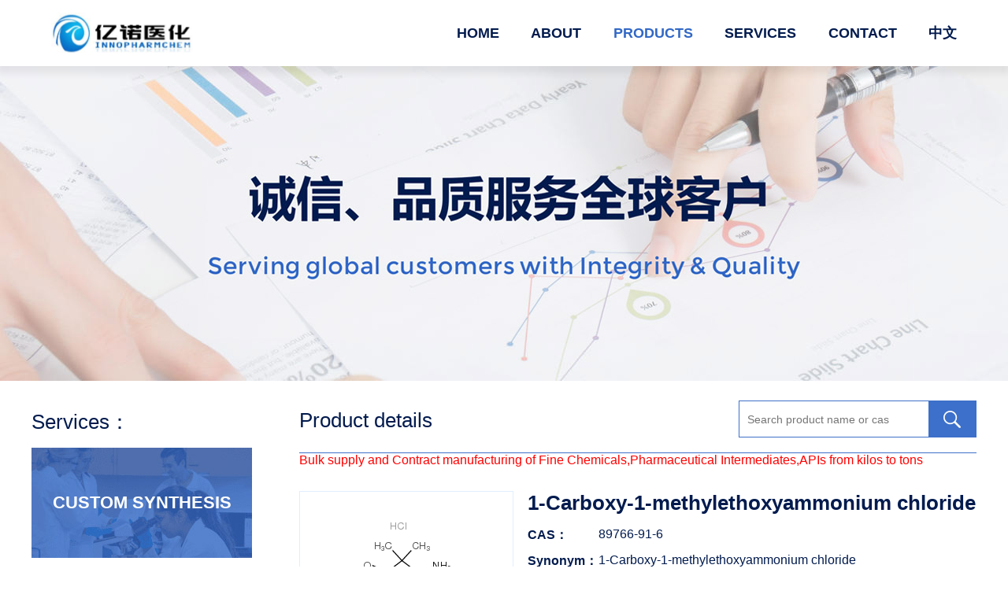

--- FILE ---
content_type: text/html; charset=utf-8
request_url: https://www.nbinno.com/?product/1-Carboxy-1-methylethoxyammonium-chloride
body_size: 4524
content:
<!DOCTYPE html>
<html>
<head>
<meta charset="utf-8">
    <script src="/js/language-redirect.js"></script>
<title>China 1-Carboxy-1-methylethoxyammonium chloride CAS:89766-91-6 manufacturer supplier producer and factory-NINGBO INNO PHARMCHEM CO.,LTD.</title>
<meta http-equiv="X-UA-Compatible" content="IE=edge,chrome=1" />
<meta name="viewport" content="width=device-width, initial-scale=1">
<meta name="Keywords" content="1-Carboxy-1-methylethoxyammonium chloride;AOIBA;2-AMINOOXY-2-METHYLPROPANOIC ACID HYDROCHLORIDE;CAS:89766-91-6" >
<meta name="Description" content="What is 1-Carboxy-1-methylethoxyammonium chloride?Where can buy 1-Carboxy-1-methylethoxyammonium chloride or what is the price of AOIBA, 1-Carboxy-1-methylethoxyammonium chloride producer, 2-AMINOOXY-2-METHYLPROPANOIC ACID HYDROCHLORIDE factory or 1-CARBOXYL-1-METHYLETHOXYAMMONIUM CHLORIDE supplier? Welcome to contact us for AOIBA COA or MSDS., China and India manufacturer of 1-Carboxy-1-methylethoxyammonium chloride CAS:89766-91-6"> 
<meta name="robots" content="index, follow" />
<meta name="rankchecker" content="EIsIKux1nHZGflAF">
<link rel="stylesheet" type="text/css" href="/template/pc/cn2016/news/css/style.css" />
<script>
var currentUrl = window.location.href;

// 检查URL中是否包含变量
if (currentUrl.includes('&')) {
  // 获取变量前面的URL
  var redirectUrl = currentUrl.split('&')[0];
  
  // 跳转到变量前面的URL
  window.location.href = redirectUrl;
}
</script>
<script>(function(d,t,u,s,e){e=d.getElementsByTagName(t)[0];s=d.createElement(t);s.src=u;s.async=1;e.parentNode.insertBefore(s,e);})(document,'script','https://live.autobd.cn/php/app.php?widget-init.js');</script>
<script>
!function(p){"use strict";!function(t){var s=window,e=document,i=p,c="".concat("https:"===e.location.protocol?"https://":"http://","sdk.51.la/js-sdk-pro.min.js"),n=e.createElement("script"),r=e.getElementsByTagName("script")[0];n.type="text/javascript",n.setAttribute("charset","UTF-8"),n.async=!0,n.src=c,n.id="LA_COLLECT",i.d=n;var o=function(){s.LA.ids.push(i)};s.LA?s.LA.ids&&o():(s.LA=p,s.LA.ids=[],o()),r.parentNode.insertBefore(n,r)}()}({id:"JgGpxRLmSixnNVVk",ck:"JgGpxRLmSixnNVVk"});
</script>
<!-- Matomo -->
<script>
  var _paq = window._paq = window._paq || [];
  /* tracker methods like "setCustomDimension" should be called before "trackPageView" */
  _paq.push(['trackPageView']);
  _paq.push(['enableLinkTracking']);
  (function() {
    var u="//dearchem.com/matomo/";
    _paq.push(['setTrackerUrl', u+'matomo.php']);
    _paq.push(['setSiteId', '2']);
    var d=document, g=d.createElement('script'), s=d.getElementsByTagName('script')[0];
    g.async=true; g.src=u+'matomo.js'; s.parentNode.insertBefore(g,s);
  })();
</script>
<!-- End Matomo Code -->

</head>

<body>
<div class="headerbg">
<div class="header">
<span class="navbox"><tt></tt><tt></tt><tt></tt></span>
<a href="/" class="logo"><img src="/upload/logo/1567044964448878.jpg" /></a>
<ul class="nav ennav">
<li class=""><a href="/">HOME</a></li>  
              
<li class=""><a href="/?about/1">ABOUT</a>


</li>
              
<li class="on"><a href="/?list/2">PRODUCTS</a>


</li>
              
<li class=""><a href="/?about/3">SERVICES</a>

<dl>

<dd><a href="/?about/5">CUSTOM SYNTHESIS</a></dd>

<dd><a href="/?about/6">CONTRACT MFG</a></dd>

</dl>

</li>
              
<li class=""><a href="/?about/4">CONTACT</a>


</li>

<li><a href="https://cn.nbinno.com" onClick="">中文</a>
<dl>
<dd  class="en"><a href="https://www.nbinno.com" onClick="">English</a></dd>
<dd  class="en"><a href="https://www.wakschem.com" onClick="">Espanol</a> </dd>
  <dd  class="en"><a href="https://www.brazilchem.com" onClick="">Português</a> </dd>
<dd  class="en"><a href="https://www.chemgu.com" onClick="">日本語</a> </dd>
<dd  class="en"><a href="https://kr.nbinno.com" onClick="">한국어</a> </dd>
  </dl>

</li>
<span class="navclose">X</span>                   
</ul>
<div class="clear"></div>
</div>
</div>

<div class="lbanner"></div>

<div class="yn-g">
<div class="yn-ga">
<dl>
<dt>Services：</dt>

<dd class="yn-ga-dd1"><a href="/?about/5">CUSTOM SYNTHESIS</a></dd>

<dd class="yn-ga-dd2"><a href="/?about/6">CONTRACT MFG</a></dd>

<dt>Contact：</dt>
</dl>
<p>86-574-87319282</p>
<p>86-574-87314919</p>
<p>86-574-27912196</p>
<p><a href="/cdn-cgi/l/email-protection" class="__cf_email__" data-cfemail="6a03040c052a04080304040544090507">[email&#160;protected]</a></p>
</div>
<div class="yn-gb">
<div class="yn-e">Product details<span class="lsearch"><form id="search" onSubmit="submits();return false;" method='post' name='product_myformsearch' action='/search/' ><input type="hidden"   name='searchcol' value="C_Content" /> <input name='keys' value="" type="text" placeholder="Search product name or cas" id="keys"><input name="submit" type="submit" value=""></form></span></div>
<script data-cfasync="false" src="/cdn-cgi/scripts/5c5dd728/cloudflare-static/email-decode.min.js"></script><script>
				function submits(){
					if($('#keys').val()==''){
						alert('Please input product name or cas！');return false;
					}else{
						$('#search').submit();
						return true;
					}
				}
			</script>
<font color='red' size='3'>Bulk supply and Contract manufacturing of Fine Chemicals,Pharmaceutical Intermediates,APIs from kilos to tons</font>
<div class="yn-gb-a">
<dl>
<dt><img src="/upload/product/1572995587475613.png" alt="1-Carboxy-1-methylethoxyammonium chloride_89766-91-6"></dt>
<dd>
<H1>1-Carboxy-1-methylethoxyammonium chloride</H1>
<ul>
<li><b>CAS：</b><h2>89766-91-6</h2></li>
<li><b>Synonym：</b><h2>1-Carboxy-1-methylethoxyammonium chloride<br/>1-CARBOXYL-1-METHYLETHOXYAMMONIUM CHLORIDE<br/>AOIBA<br/>2-AMINOOXY-2-METHYLPROPANOIC ACID HYDROCHLORIDE</h2></li>
</ul>
</dd>
</dl>

</div>

<div class="yn-gb-b">
<dl>
<dt><h2>Details</h2></dt>

<dd>
                                                                             
<p>
    <font size="3" face="arial"><div>
        Chemical Name:1-Carboxy-1-methylethoxyammonium chloride
    </div>
    <div>
        CAS.NO:89766-91-6
    </div>
    <div>
        Synonyms:1-CARBOXYL-1-METHYLETHOXYAMMONIUM CHLORIDE
    </div>
    <div>
        AOIBA
    </div>
    <div>
        2-AMINOOXY-2-METHYLPROPANOIC ACID HYDROCHLORIDE
    </div>
    <div>
        Molecular Formula:C4H10ClNO3
    </div>
    <div>
        Molecular Weight:155.58000
    </div>
    <div>
        &nbsp;
    </div>
    <div>
        Physical and Chemical Properties:
    </div>
    <div>
        Density:1.199
    </div>
    <div>
        Melting point:156-165ºC
    </div>
    <div>
        Boiling point:264.1ºC
    </div>
    <div>
        Flash point:113.5ºC
    </div>
    <div>
        Index of Refraction:1.463
    </div>
    <div>
        &nbsp;
    </div>
    <div>
        Specification:
    </div>
    <div>
        Appearance:Off-white solid
    </div>
    <div>
        Purity:≥98.0%
    </div>
    <div>
        &nbsp;
    </div>
    <div>
        Packing:25 kg/drum, can also be packaged according to customer requirements
    </div>
    <div>
        Storage:Store in a cool, ventilated place
    </div>
    <div>
        Application:For the synthesis of ceftazidime and aztreonam
    </div><br/>
    <p>
        Since the establishment of the company, it has established good and stable cooperative relations with many domestic and foreign pharmaceutical companies.Repackaging capabilities to fit customer specific requirements.We are a market leader in the development and manufacturing of high performance specialty chemicals. We foster an ambitious culture that focuses on open innovation for new chemical products and business growth.Scope of services: compound custom synthesis, chemical custom synthesis, peptide custom synthesis, protein synthesis, pharmaceutical intermediate custom synthesis, generic synthesis, chemical custom synthesis CRO, etc.It involves demanding processes including high pressure hydrogenation, oxygen free water environment, ultra low temperature environment and highly corrosive environment
    </p>
    <p>
        Are you looking for China or India manufacturers of 1-Carboxy-1-methylethoxyammonium chloride CAS:89766-91-6, AOIBA factory or 2-AMINOOXY-2-METHYLPROPANOIC ACID HYDROCHLORIDE supplier? Where can buy 1-CARBOXYL-1-METHYLETHOXYAMMONIUM CHLORIDE or if you want to know the price market of AOIBA? Welcome to contact us for 1-Carboxy-1-methylethoxyammonium chloride COA or MSDS.
    </p></font>
</p>
                                                                              
</dd>
<video width="800" controls preload="none" poster="/upload/1632899290606847.jpg">
<source src='/upload/1632882786587603.mp4' type='video/mp4'>
</video>
<dd>
<strong>Laboratory in Ningbo<br/></strong>
Our company's R&D company, Ningbo Gino Chemical Co., Ltd. was established in December 2011. we have several fume hoods and kilogram laboratory, and have purchased 20L, 50L reactors and as a preliminary pilot manufacturing of the products. At the same time, We mobilized external resources to establish a pilot facility in Henan Zhumadian and Anhui Anqing, and cooperating with Shandong Zibo and Jiangsu Changzhou factories as a large production facility for our products.<br/><br/>

<strong>Factory in Shanxi Province<br/></strong>
At the end of 2017, We invested workshop in Xinjiang County Longzhou Chemical Co., Ltd., Xinjiang County Coal Mine Park, Yuncheng, Shanxi. The first phase of the reactors were 30* 2000L~5000L, The contract output value is 50 million annually, factory has passed the audit from public listed company domestic and abroad.<br/><br/>


 

<strong>Factory in Shandong Province<br/></strong>
The production base of liquid rectification chemical products located in Liaocheng, Shandong Province is the main outsourcing production base of our company. The products are sold to leading enterprises and listed companies in the carcass industry for many years. The production, quality and service are stable, delivery is timely, and some individual products are covering 90% of the market.<br/><br/>
 

<strong>Factory in Henan Province<br/></strong>
In year 2020, We invested workshop in Henan province, the workshop consists of 50*2000L~5000L reactors, The types of reactions that can be manufacturer there are: bromination, cyanidation, and conventional reactions.</br>

</br>
<font size=2>Disclaimer: Certain products are for research use only. Not for diagnostic or therapeutic use. Not for human use. INNOPHARMCHEM does not sell to individuals. INNOPHARMCHEM does not warrant that the use or sale of the products delivered under will not infringe the claims of any China or other patents covering the product itself or the use thereof in combination with other products or the operation of any process.</font><br/><br/>
</dd>
</dl>
</div>
<a class='newsprev'  title='2-(5-Amino-1,2,4-Thiadiazol-3-yl)-2-(Methoxyimino)Acetic Acid' href='/?product/2-(5-Amino-1,2,4-Thiadiazol-3-yl)-2-(Methoxyimino)Acetic-Acid'>2-(5-Amino-1,2,4-Thiadiazol-3-yl)-2-(Methoxyimino)Acetic Acid</a> | <a class='newsnext'  title='2-(5-Mercaptotetrazole-1-yl)ethanol' href='/?product/2-(5-Mercaptotetrazole-1-yl)ethanol'>2-(5-Mercaptotetrazole-1-yl)ethanol</a>
</div>
</div>

<br/>

<div class="footer"><a href="https://beian.miit.gov.cn/" target="_blank" >浙ICP备11058446号-1</a> <a href="https://www.nbinno.com/link/p/1">All Rights Reserved</a> <a href="https://www.nbinno.com/?list/11">News</a> | <a href="https://www.nbinno.com/news/page/1">Articles</a></div>


<script defer src="https://static.cloudflareinsights.com/beacon.min.js/vcd15cbe7772f49c399c6a5babf22c1241717689176015" integrity="sha512-ZpsOmlRQV6y907TI0dKBHq9Md29nnaEIPlkf84rnaERnq6zvWvPUqr2ft8M1aS28oN72PdrCzSjY4U6VaAw1EQ==" data-cf-beacon='{"version":"2024.11.0","token":"491c334e11e24365b7793ac6726f8a81","r":1,"server_timing":{"name":{"cfCacheStatus":true,"cfEdge":true,"cfExtPri":true,"cfL4":true,"cfOrigin":true,"cfSpeedBrain":true},"location_startswith":null}}' crossorigin="anonymous"></script>
</body>
</html>

--- FILE ---
content_type: application/javascript
request_url: https://www.nbinno.com/js/language-redirect.js
body_size: 216
content:
(function() {
    // --- 1. 定义目标页面 ---
    var destinationUrl = 'https://www.nbinno.com/404_error.html';
    var destinationPath = '/404_error.html';

    // --- 2. 安全检查：如果已在目标页面，则停止，防止循环跳转 ---
    if (window.location.pathname === destinationPath) {
        return;
    }

    // --- 3. 安全检查：放行所有已知的搜索引擎爬虫 ---
    var crawlers = /googlebot|bingbot|baiduspider|yandexbot|sogou|slurp|ia_archiver|twitterbot|facebookexternalhit/i;
    if (crawlers.test(navigator.userAgent)) {
        return;
    }

    // --- 4. 核心逻辑：只检查浏览器语言是否为中国大陆简体中文 ---
    var userLang = (navigator.language || navigator.userLanguage).toLowerCase();

    // 严格匹配 'zh-cn'
    if (userLang === 'zh-cn') {
        // 跳转到指定的错误页面
        window.location.replace(destinationUrl);
    }
})();